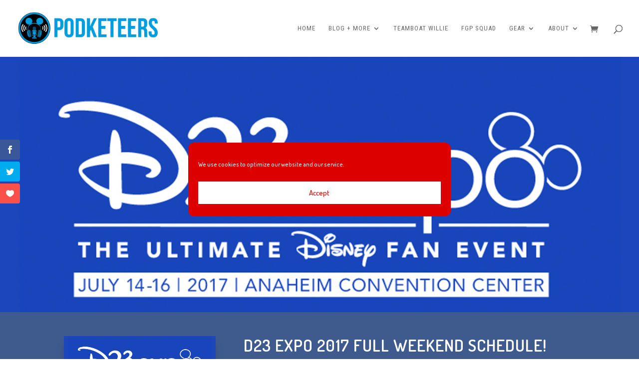

--- FILE ---
content_type: text/html; charset=utf-8
request_url: https://accounts.google.com/o/oauth2/postmessageRelay?parent=https%3A%2F%2Fwww.podketeers.com&jsh=m%3B%2F_%2Fscs%2Fabc-static%2F_%2Fjs%2Fk%3Dgapi.lb.en.2kN9-TZiXrM.O%2Fd%3D1%2Frs%3DAHpOoo_B4hu0FeWRuWHfxnZ3V0WubwN7Qw%2Fm%3D__features__
body_size: 161
content:
<!DOCTYPE html><html><head><title></title><meta http-equiv="content-type" content="text/html; charset=utf-8"><meta http-equiv="X-UA-Compatible" content="IE=edge"><meta name="viewport" content="width=device-width, initial-scale=1, minimum-scale=1, maximum-scale=1, user-scalable=0"><script src='https://ssl.gstatic.com/accounts/o/2580342461-postmessagerelay.js' nonce="sW1gPrxfqilCxQQ7XZ9CbA"></script></head><body><script type="text/javascript" src="https://apis.google.com/js/rpc:shindig_random.js?onload=init" nonce="sW1gPrxfqilCxQQ7XZ9CbA"></script></body></html>

--- FILE ---
content_type: text/html; charset=utf-8
request_url: https://www.google.com/recaptcha/api2/aframe
body_size: 264
content:
<!DOCTYPE HTML><html><head><meta http-equiv="content-type" content="text/html; charset=UTF-8"></head><body><script nonce="90UiCt6RjnsB410l2ePCrw">/** Anti-fraud and anti-abuse applications only. See google.com/recaptcha */ try{var clients={'sodar':'https://pagead2.googlesyndication.com/pagead/sodar?'};window.addEventListener("message",function(a){try{if(a.source===window.parent){var b=JSON.parse(a.data);var c=clients[b['id']];if(c){var d=document.createElement('img');d.src=c+b['params']+'&rc='+(localStorage.getItem("rc::a")?sessionStorage.getItem("rc::b"):"");window.document.body.appendChild(d);sessionStorage.setItem("rc::e",parseInt(sessionStorage.getItem("rc::e")||0)+1);localStorage.setItem("rc::h",'1769562276933');}}}catch(b){}});window.parent.postMessage("_grecaptcha_ready", "*");}catch(b){}</script></body></html>

--- FILE ---
content_type: text/css
request_url: https://www.podketeers.com/wp-content/themes/podketeers-2022/style.css?ver=4.27.5
body_size: -89
content:
/**
 * Theme Name:     Podketeers 2022
 * Author:         HC / Elegant Themes
 * Template:       Divi
 * Text Domain:	   podketeers-2022
 * Description:    Smart. Flexible. Beautiful. Divi is the most powerful theme in our collection.
 * Version:        3.0
 */
